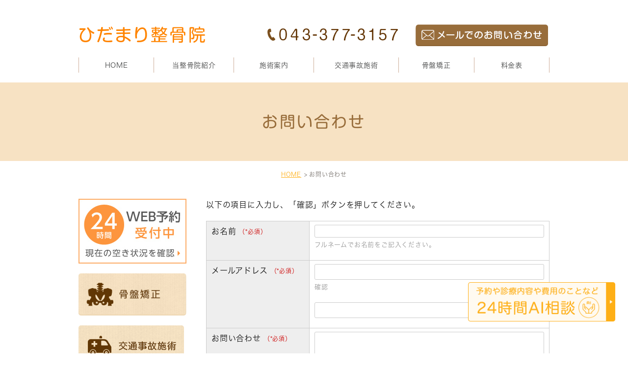

--- FILE ---
content_type: text/html; charset=UTF-8
request_url: https://hidamariseikotu.com/contact/
body_size: 19634
content:
<!DOCTYPE html>
<html lang="ja">
	<head>
		<meta charset="UTF-8">
		<meta name="author" content="ひだまり整骨院">
		<meta name="viewport" content="width=device-width, initial-scale=1, maximum-scale=1, minimum-scale=1, user-scalable=no">
		<meta name="format-detection" content="telephone=no">
		<title>お問い合わせ</title>
		<link rel="stylesheet" href="https://hidamariseikotu.com/wp-content/themes/genova_tpl/style.css">
		<link rel="stylesheet" type="text/css" href="https://hidamariseikotu.com/wp-content/themes/genova_tpl/css/cssreset-min.css">
		<link rel="stylesheet" type="text/css" href="https://hidamariseikotu.com/wp-content/themes/genova_tpl/css/content.css">
		<script type="text/javascript" src="https://s3-ap-northeast-1.amazonaws.com/webfont.plimo.com/accessor/script/typesquare.js?2Ttpg6KeLnE%3D" charset="utf-8"></script>
		<link rel="shortcut icon" href="https://hidamariseikotu.com/wp-content/uploads/favicon.ico" type="image/x-icon"/>
		<!--[if lt IE 9]>
		<script src="http://html5shim.googlecode.com/svn/trunk/html5.js"></script>
		<![endif]-->
		
<!-- All in One SEO Pack 2.4.4.1 by Michael Torbert of Semper Fi Web Design[288,311] -->
<link rel="canonical" href="https://hidamariseikotu.com/contact/" />
<!-- /all in one seo pack -->
<link rel='dns-prefetch' href='//s.w.org' />
		<script type="text/javascript">
			window._wpemojiSettings = {"baseUrl":"https:\/\/s.w.org\/images\/core\/emoji\/11\/72x72\/","ext":".png","svgUrl":"https:\/\/s.w.org\/images\/core\/emoji\/11\/svg\/","svgExt":".svg","source":{"concatemoji":"https:\/\/hidamariseikotu.com\/wp-includes\/js\/wp-emoji-release.min.js?ver=4.9.28"}};
			!function(e,a,t){var n,r,o,i=a.createElement("canvas"),p=i.getContext&&i.getContext("2d");function s(e,t){var a=String.fromCharCode;p.clearRect(0,0,i.width,i.height),p.fillText(a.apply(this,e),0,0);e=i.toDataURL();return p.clearRect(0,0,i.width,i.height),p.fillText(a.apply(this,t),0,0),e===i.toDataURL()}function c(e){var t=a.createElement("script");t.src=e,t.defer=t.type="text/javascript",a.getElementsByTagName("head")[0].appendChild(t)}for(o=Array("flag","emoji"),t.supports={everything:!0,everythingExceptFlag:!0},r=0;r<o.length;r++)t.supports[o[r]]=function(e){if(!p||!p.fillText)return!1;switch(p.textBaseline="top",p.font="600 32px Arial",e){case"flag":return s([55356,56826,55356,56819],[55356,56826,8203,55356,56819])?!1:!s([55356,57332,56128,56423,56128,56418,56128,56421,56128,56430,56128,56423,56128,56447],[55356,57332,8203,56128,56423,8203,56128,56418,8203,56128,56421,8203,56128,56430,8203,56128,56423,8203,56128,56447]);case"emoji":return!s([55358,56760,9792,65039],[55358,56760,8203,9792,65039])}return!1}(o[r]),t.supports.everything=t.supports.everything&&t.supports[o[r]],"flag"!==o[r]&&(t.supports.everythingExceptFlag=t.supports.everythingExceptFlag&&t.supports[o[r]]);t.supports.everythingExceptFlag=t.supports.everythingExceptFlag&&!t.supports.flag,t.DOMReady=!1,t.readyCallback=function(){t.DOMReady=!0},t.supports.everything||(n=function(){t.readyCallback()},a.addEventListener?(a.addEventListener("DOMContentLoaded",n,!1),e.addEventListener("load",n,!1)):(e.attachEvent("onload",n),a.attachEvent("onreadystatechange",function(){"complete"===a.readyState&&t.readyCallback()})),(n=t.source||{}).concatemoji?c(n.concatemoji):n.wpemoji&&n.twemoji&&(c(n.twemoji),c(n.wpemoji)))}(window,document,window._wpemojiSettings);
		</script>
		<style type="text/css">
img.wp-smiley,
img.emoji {
	display: inline !important;
	border: none !important;
	box-shadow: none !important;
	height: 1em !important;
	width: 1em !important;
	margin: 0 .07em !important;
	vertical-align: -0.1em !important;
	background: none !important;
	padding: 0 !important;
}
</style>
<link rel='stylesheet' id='contact-form-7-css'  href='https://hidamariseikotu.com/wp-content/plugins/contact-form-7/includes/css/styles.css?ver=4.6.1' type='text/css' media='all' />
<link rel='stylesheet' id='contact-form-7-confirm-css'  href='https://hidamariseikotu.com/wp-content/plugins/contact-form-7-add-confirm/includes/css/styles.css?ver=4.6' type='text/css' media='all' />
<link rel='stylesheet' id='elementor-icons-css'  href='https://hidamariseikotu.com/wp-content/plugins/elementor/assets/lib/eicons/css/elementor-icons.min.css?ver=4.1.0' type='text/css' media='all' />
<link rel='stylesheet' id='font-awesome-css'  href='https://hidamariseikotu.com/wp-content/plugins/elementor/assets/lib/font-awesome/css/font-awesome.min.css?ver=4.7.0' type='text/css' media='all' />
<link rel='stylesheet' id='elementor-animations-css'  href='https://hidamariseikotu.com/wp-content/plugins/elementor/assets/lib/animations/animations.min.css?ver=2.4.4' type='text/css' media='all' />
<link rel='stylesheet' id='elementor-frontend-css'  href='https://hidamariseikotu.com/wp-content/plugins/elementor/assets/css/frontend.min.css?ver=2.4.4' type='text/css' media='all' />
<script type='text/javascript' src='https://hidamariseikotu.com/wp-includes/js/jquery/jquery.js?ver=1.12.4'></script>
<script type='text/javascript' src='https://hidamariseikotu.com/wp-includes/js/jquery/jquery-migrate.min.js?ver=1.4.1'></script>
<link rel='https://api.w.org/' href='https://hidamariseikotu.com/wp-json/' />
<link rel="EditURI" type="application/rsd+xml" title="RSD" href="https://hidamariseikotu.com/xmlrpc.php?rsd" />
<link rel="wlwmanifest" type="application/wlwmanifest+xml" href="https://hidamariseikotu.com/wp-includes/wlwmanifest.xml" /> 
<meta name="generator" content="WordPress 4.9.28" />
<link rel='shortlink' href='https://hidamariseikotu.com/?p=113' />
<link rel="alternate" type="application/json+oembed" href="https://hidamariseikotu.com/wp-json/oembed/1.0/embed?url=https%3A%2F%2Fhidamariseikotu.com%2Fcontact%2F" />
<link rel="alternate" type="text/xml+oembed" href="https://hidamariseikotu.com/wp-json/oembed/1.0/embed?url=https%3A%2F%2Fhidamariseikotu.com%2Fcontact%2F&#038;format=xml" />
<style>
	#wpadminbar, #adminmenuwrap {
		background: #3d3d3d;
	}
	#wpadminbar #wp-admin-bar-wp-logo>.ab-item .ab-icon {
		width: 54px;
	}
	#wpadminbar #wp-admin-bar-wp-logo > .ab-item .ab-icon::before {
		display: inline-block;
		content: '';
		width: 54px;
		height: 20px;
		background: url(https://hidamariseikotu.com/wp-content/uploads/logo.png) 50% 50% no-repeat;
		background-size: 100%;
		margin-left: 6px;
	}
	#wpadminbar #adminbarsearch:before, #wpadminbar .ab-icon:before, #wpadminbar .ab-item:before{
		color: rgb(97, 97, 97);
	}
	#wpadminbar .ab-empty-item, #wpadminbar a.ab-item, #wpadminbar>#wp-toolbar span.ab-label, #wpadminbar>#wp-toolbar span.noticon {
		color: rgb(97, 97, 97);
	}
	#wpadminbar, #adminmenuwrap {
		background:#fff!important;box-shadow:0px 1px 5px 1px rgba(0,0,0,.3);
	}
	#adminmenu, #adminmenu .wp-submenu, #adminmenuback, #adminmenuwrap {
		background:#fff;
	}
	#adminmenu, #adminmenu .wp-submenu, #adminmenuback, #adminmenuwrap{
		background:#fff;
	}
	#adminmenu div.wp-menu-name {
		color: rgb(97, 97, 97);
	}
	#adminmenu div.wp-menu-image:before {
		color: rgb(97, 97, 97);
	}
	#adminmenu .wp-has-current-submenu .wp-submenu, #adminmenu .wp-has-current-submenu .wp-submenu.sub-open, #adminmenu .wp-has-current-submenu.opensub .wp-submenu, #adminmenu a.wp-has-current-submenu:focus+.wp-submenu, .no-js li.wp-has-current-submenu:hover .wp-submenu {
		background: #fff;
		color: rgb(97, 97, 97);
	}
	#adminmenu .wp-submenu a {
		color: rgb(97, 97, 97);
	}
	#adminmenu .opensub .wp-submenu li.current a, #adminmenu .wp-submenu li.current, #adminmenu .wp-submenu li.current a, #adminmenu .wp-submenu li.current a:focus, #adminmenu .wp-submenu li.current a:hover, #adminmenu a.wp-has-current-submenu:focus+.wp-submenu li.current a {
		color: rgb(97, 97, 97);
	}
	#adminmenu .wp-has-current-submenu .wp-submenu .wp-submenu-head, #adminmenu .wp-menu-arrow, #adminmenu .wp-menu-arrow div, #adminmenu li.current a.menu-top, #adminmenu li.wp-has-current-submenu a.wp-has-current-submenu, .folded #adminmenu li.current.menu-top, .folded #adminmenu li.wp-has-current-submenu {
		background: #6eba32;
	}
	#adminmenu li.wp-has-current-submenu a.wp-has-current-submenu div.wp-menu-name {
		color: #fff;
	}
	#adminmenu li.menu-top:hover div.wp-menu-name, #adminmenu li.opensub>a.menu-top div.wp-menu-name, #adminmenu li>a.menu-top:focus div.wp-menu-name {
		color: #fff;
	}
	#wp-admin-bar-wp-logo-default {
		display: none;
	}
	#wp-admin-bar-wp-logo {
		pointer-events: none;
	}
	body.no-customize-support #wpfooter, body.no-customizesupport #wp-version-message, body.no-customize-support
#toplevel_page_edit-post_type-elementor_library, body.nocustomize-support .update-nag, body.no-customize-support
#contextual-help-link {
	display:none!important;
}

</style>

				<!-- Google tag (gtag.js) -->
<script async src="https://www.googletagmanager.com/gtag/js?id=UA-71361251-19&id=G-QZB3LW758E"></script>
<script>
  window.dataLayer = window.dataLayer || [];
  function gtag(){dataLayer.push(arguments);}
  gtag('js', new Date());

  gtag('config', 'UA-71361251-19');
	  gtag('config', 'G-QZB3LW758E');
</script>

	</head>
	<body class="page-template-default page page-id-113 elementor-default elementor-page elementor-page-113">
		<div id="wrapper">
			<!-- ▼header -->
			<div id="header">
				<div class="wrap container">
					<h1><a href="https://hidamariseikotu.com/"><img src="https://hidamariseikotu.com/wp-content/uploads/logo.png" alt="ひだまり整骨院"></a></h1>

					<div class="right clearfix">
						<ul class="pc clearfix">
							<li><img src="/wp-content/uploads/header_tel.png" alt="tel:043-377-3153"></li>
							<li><a href="/contact/" target="blank" class="btnInq" data-evt="お問い合わせタップ"><img src="/wp-content/uploads/header_mail.png" alt="メールでのお問い合わせ"></a></li>
						</ul>
						<div class="toggleMenu"><a class="menu-trigger" href="#"><span></span><span></span><span></span></a></div>
					</div>
				</div>

				<div class="header_menu">
					<div class="container">
						<ul class="g_nav clearfix">
							<li><a href="/">HOME</a></li>
							<li><span><span>当整骨院紹介</span></span>
								<ul>
									<li><a href="/about/#greeting">代表挨拶</a></li>
									<li><a href="/about/#feature">当整骨院の特徴</a></li>
									<li><a href="/about/#flow">初めての方へ</a></li>
									<li><a href="/about/#access">アクセス・営業時間</a></li>
									<li><a href="/about/#tour">設備紹介</a></li>
								</ul>
							</li>
							<li><span><span>施術案内</span></span>
								<ul>
									<li><a href="/menu/">施術メニュー</a></li>
									<li><a href="/problems/">お悩み別メニュー</a></li>
								</ul>
							</li>
							<li><a href="/accident/">交通事故施術</a></li>
							<li><a href="/pelvis/">骨盤矯正</a></li>
							<li><a href="/cost/">料金表</a></li>
						</ul>
					</div>
				</div>
			</div>
			<!-- ▲header --><div id="mainimage">
	<div class="under_mainimage">
		<div class="inner">
			<div class="container">
				<h2>お問い合わせ</h2>
			</div>
		</div>
	</div>
</div>

<div id="bread_area">
	<ul id="bread" class="clearfix">
		<li><a href="https://hidamariseikotu.com/">HOME</a></li>
		<li>お問い合わせ</li>
	</ul>
</div>

<!-- ▼main -->
<div id="main">
	<div class="container">
		<div id="content">
						<div role="form" class="wpcf7" id="wpcf7-f117-p113-o1" lang="ja" dir="ltr">
<div class="screen-reader-response"></div>
<form action="/contact/#wpcf7-f117-p113-o1" method="post" class="wpcf7-form" novalidate="novalidate">
<div style="display: none;">
<input type="hidden" name="_wpcf7" value="117" />
<input type="hidden" name="_wpcf7_version" value="4.6.1" />
<input type="hidden" name="_wpcf7_locale" value="ja" />
<input type="hidden" name="_wpcf7_unit_tag" value="wpcf7-f117-p113-o1" />
<input type="hidden" name="_wpnonce" value="973b9e68ae" />
</div>
<div id="inquiryForm" class="inquiryFormTable">
<div class="message">
<p class="wpcf7c-elm-step1">以下の項目に入力し、「確認」ボタンを押してください。</p>
<p class="wpcf7c-elm-step2">以下の内容で宜しければ、送信ボタンを押してください。</p>
</p></div>
<div class="parts formparts inputtext">
<dl>
<dt>お名前<span class="required">（*必須）</span></dt>
<dd><span class="wpcf7-form-control-wrap your-name"><input type="text" name="your-name" value="" size="40" class="wpcf7-form-control wpcf7-text wpcf7-validates-as-required" aria-required="true" aria-invalid="false" /></span><span class="comment">フルネームでお名前をご記入ください。</span></dd>
</dl></div>
<div class="parts formparts email">
<dl>
<dt>メールアドレス<span class="required">（*必須）</span></dt>
<dd>
<p><span class="wpcf7-form-control-wrap your-email"><input type="email" name="your-email" value="" size="40" class="wpcf7-form-control wpcf7-text wpcf7-email wpcf7-validates-as-required wpcf7-validates-as-email" aria-required="true" aria-invalid="false" /></span><span class="comment">確認</span></p>
<p><span class="wpcf7-form-control-wrap your-email_confirm"><input type="email" name="your-email_confirm" value="" size="40" class="wpcf7-form-control wpcf7-text wpcf7-email wpcf7-validates-as-required wpcf7-validates-as-email" aria-required="true" aria-invalid="false" /></span></p>
</dd>
</dl></div>
<div class="parts formparts textarea">
<dl>
<dt>お問い合わせ<span class="required">（*必須）</span></dt>
<dd><span class="wpcf7-form-control-wrap your-message"><textarea name="your-message" cols="40" rows="10" class="wpcf7-form-control wpcf7-textarea wpcf7-validates-as-required" aria-required="true" aria-invalid="false"></textarea></span></dd>
</dl></div>
</div>
<div class="btBox">
<input type="button" value="戻る" class="wpcf7-form-control wpcf7-back wpcf7c-elm-step2 wpcf7c-btn-back wpcf7c-force-hide" /><input type="submit" value="確認" class="wpcf7-form-control wpcf7-confirm wpcf7c-elm-step1 wpcf7c-btn-confirm wpcf7c-force-hide" /><input type="submit" value="送信" class="wpcf7-form-control wpcf7-submit" />
</div>
<div class="wpcf7-response-output wpcf7-display-none"></div></form></div>
			
				<div id="conBottom">
		<div class="pc">
			<a href="/contact/" target="_blank" class="btnInq" data-evt="お問い合わせタップ"><img src="/wp-content/uploads/contact_imgmoto23_.png" alt="ひだまり整骨院 お問い合わせはこちら 043-377-3157 お気軽にお問合わせください。 メールでのお問い合わせ"></a>
		</div>
		<div class="sp">
			<img src="/wp-content/uploads/topimage_sp_23_.jpg" alt="ひだまり整骨院 お問い合わせはこちら 043-377-3157 お気軽にお問合わせください。">
			<ul>
				<li><a href="tel:0433773157" class="btnTel" data-evt="電話タップ"><img src="/wp-content/uploads/btn_tel.jpg" alt="tel:043-377-3153"></a></li>
				<li><a href="/contact/" target="blank" class="btnInq" data-evt="お問い合わせタップ"><img src="/wp-content/uploads/btn_mail.jpg" alt="メールでのお問い合わせ"></a></li>
			</ul>
		</div>
	</div>		</div>

				<div id="sidebar"> 
			<div class="sideBnr">
				<div class="pc mb20"><a href="https://www.itsuaki.com/yoyaku/webreserve/storesel?client=hidamariseikotu" target="_blank" class="btnReserve" data-evt="WEB予約タップ"><img src="/wp-content/uploads/sidebnr01.jpg" alt="24時間WEB予約受付中 現在の空き状況を確認"></a></div>
				<ul class="clearfix">
					<li><a href="/pelvis/"><img src="/wp-content/uploads/sidebnr02.jpg" alt="骨盤矯正"></a></li>
					<li><a href="/accident/"><img src="/wp-content/uploads/sidebnr03.jpg" alt="交通事故施術"></a></li>
					
					<li><a href="/blog/clinicblog/"><img src="/wp-content/uploads/sidebnr05.jpg" alt="ブログ"></a></li>
					<li><a href="http://www.being-natural.com/" target="blank"><img src="/wp-content/uploads/sidebnr06.jpg" alt="千葉のリンパ・オイルマッサージbe natural"></a></li>
				</ul>
				<div class="sp tac"><a href="https://www.itsuaki.com/yoyaku/webreserve/storesel?client=hidamariseikotu" target="_blank" class="btnReserve" data-evt="WEB予約タップ"><img src="/wp-content/uploads/sidebnr01.jpg" alt="24時間WEB予約受付中 現在の空き状況を確認"></a></div>
			</div>
			<div class="sideNews">
				<div class="h2Wrap">
					<h2>新着情報</h2>
					<a href="/news">一覧へ&gt;</a>
				</div>
				<div id="newsList">
		<dl>
		<dt>2019.11.07</dt>
		<dd><a href="https://hidamariseikotu.com/news/671">12/6(金)午後　神谷院長がお休みします。</a></dd>
	</dl>
		<dl>
		<dt>2019.10.02</dt>
		<dd><a href="https://hidamariseikotu.com/news/654">１０/１１(金)　神谷院長がお休みします。</a></dd>
	</dl>
		<dl>
		<dt>2019.10.02</dt>
		<dd><a href="https://hidamariseikotu.com/news/652">１０/３(木)　休診です。</a></dd>
	</dl>
		<dl>
		<dt>2019.09.12</dt>
		<dd><a href="https://hidamariseikotu.com/news/13">ホームページが新しくなりました。</a></dd>
	</dl>
	</div>
			</div>
		</div>	</div>
</div>
<!-- ▲main -->	
			<!-- ▼footer -->
			<div id="footer">
				<div class="footerInner">
					<div class="container">
						<ul class="footerLink">
							<li><a href="/">Home</a>｜</li>
							<li><a href="/about/">当整骨院紹介</a>｜</li>
							<li><a href="/menu/">施術メニュー</a>｜</li>
							<li><a href="/problems/">お悩み別メニュー</a>｜</li>
							<li><a href="/accident/">交通事故施術</a>｜</li>
							<li><a href="/pelvis/">骨盤矯正</a>｜</li>
							<li><a href="/cost/">料金表</a>｜</li>
							<li><a href="/blog/clinicblog/">ブログ</a>｜</li>
							<li><a href="/sitemap/">サイトマップ</a>｜</li>
							<li><a href="/contact/" target="blank" class="btnInq" data-evt="お問い合わせタップ">お問い合わせ</a></li>
						</ul>
					<p class="copyright">千葉市中央区で骨盤矯正・交通事故施術なら蘇我のひだまり整骨院 Copyright(c)ひだまり整骨院. All Rights Reserved.</p>
					</div>
				</div>
				
<!-- 				<div class="fixed_box">
					<ul class="clearfix">
						<li>
							<a href="tel:0428122555" class="btnTel" data-evt="フッター">
								<img src="/wp-content/uploads/fixed_tel.jpg" alt="042-812-2555">
							</a>
						</li>
						<li><a href="#wrapper"><img src="/wp-content/uploads/pagetop.jpg" alt="pagetop"></a></li>
					</ul>
				</div> -->
			</div>
			<!-- ▲footer -->
		
			<script type='text/javascript' src='https://hidamariseikotu.com/wp-content/plugins/contact-form-7/includes/js/jquery.form.min.js?ver=3.51.0-2014.06.20'></script>
<script type='text/javascript'>
/* <![CDATA[ */
var _wpcf7 = {"recaptcha":{"messages":{"empty":"\u3042\u306a\u305f\u304c\u30ed\u30dc\u30c3\u30c8\u3067\u306f\u306a\u3044\u3053\u3068\u3092\u8a3c\u660e\u3057\u3066\u304f\u3060\u3055\u3044\u3002"}}};
/* ]]> */
</script>
<script type='text/javascript' src='https://hidamariseikotu.com/wp-content/plugins/contact-form-7/includes/js/scripts.js?ver=4.6.1'></script>
<script type='text/javascript' src='https://hidamariseikotu.com/wp-content/plugins/contact-form-7-add-confirm/includes/js/scripts.js?ver=4.6'></script>
<script type='text/javascript' src='https://hidamariseikotu.com/wp-includes/js/wp-embed.min.js?ver=4.9.28'></script>
		</div>
		<!-- ▲wrapper -->

		<script type="text/javascript" src="https://ajax.googleapis.com/ajax/libs/jquery/1.8.3/jquery.min.js"></script>
		<script type="text/javascript" src="https://hidamariseikotu.com/wp-content/themes/genova_tpl/js/matchHeight.js"></script>
		<script type="text/javascript" src="https://hidamariseikotu.com/wp-content/themes/genova_tpl/js/share.js"></script>
	</body>
</html>

--- FILE ---
content_type: text/css
request_url: https://hidamariseikotu.com/wp-content/themes/genova_tpl/style.css
body_size: 15078
content:
@charset "utf-8";
/*
Theme Name: genova_tpl
Theme URI: http://genova.co.jp/
Description: genova template.
Version: 1.0
*/

/* =====================================
■BASE
===================================== */
html {
	font-size: 62.5%;
}
body {
	font-family: 'Meiryo', 'メイリオ','Hiragino Kaku Gothic ProN', 'ヒラギノ角ゴ ProN W3', sans-serif;
	font-size: 16px;
	background: #fff;
	color: #171717;
	letter-spacing: 0.05em;
	line-height: 1.7;
	position: relative;
	-webkit-text-size-adjust: 100%;
}
a {
	text-decoration: none;
	color: #171717;
	vertical-align: middle;
	-moz-transition-duration: 0.7s;
	-o-transition-duration: 0.7s;
	-webkit-transition-duration: 0.7s;
	transition-duration: 0.7s;
}
a:focus, *:focus {
	outline: none;
}
a[href^="tel:"] {
	pointer-events: none;
	cursor: text;
}
@media screen and (max-width: 767px) {
	a[href^="tel:"] {
		pointer-events: auto;
		cursor: pointer;
	}
}


/* =====================================
■MODULE
===================================== */
/*--------------------------------------
汎用
--------------------------------------*/
/* float */
.fr {
	float: right!important;
}
.fl {
	float: left!important;
}
/* clears */
.clearfix {
	*zoom: 1;
}
.clearfix:after {
	content: "";
	display: table;
	clear: both;
}
.cl {
	clear: both!important;
}
/* text indent */
.textHide {
	overflow: hidden;
	text-indent: 100%;
	white-space: nowrap;
}
/* text-align */
.tac {
	text-align: center!important;
}
.tar {
	text-align: right!important;
}
.tal {
	text-align: left!important;
}
/* font-weight */
.fb {
	font-weight: bold!important;
}

/*--------------------------------------
Icon fonts
--------------------------------------*/
@font-face {
	font-family: 'icomoon';
	src:  url('img/fonts/icomoon.eot');
	src:  url('img/fonts/icomoon.eot#iefix') format('embedded-opentype'),
		url('img/fonts/icomoon.ttf') format('truetype'),
		url('img/fonts/icomoon.woff') format('woff'),
		url('img/fonts/icomoon.svg#icomoon') format('svg');
	font-weight: normal;
	font-style: normal;
}
[class*='icon-']:not([class*='eicon-']):before {
	display: inline-block;
	font-family: 'icomoon';
	speak: none;
	font-style: normal;
	font-weight: normal;
	font-variant: normal;
	text-transform: none;
	line-height: 1;
	vertical-align: baseline;
	-webkit-font-smoothing: antialiased;
	-moz-osx-font-smoothing: grayscale;
}
.icon-blog:before {content: "\e900";}
.icon-category:before {content: "\e901";}
.icon-check:before {content: "\e902";}
.icon-checked:before {content: "\e903";}
.icon-down:before {content: "\e904";}
.icon-facebook:before {content: "\e905";}
.icon-google:before {content: "\e906";}
.icon-line:before {content: "\e907";}
.icon-twitter:before {content: "\e908";}
.icon-arrow02:before {content: "\e909";}
.icon-arrow01:before {content: "\e910";}
.icon-search:before {content: "\e911";}
.icon-tag:before {content: "\e912";}


/*--------------------------------------
Pc sp change
--------------------------------------*/
.sp {
	display: none!important;
}
.mb {
	display: none;
}
@media screen and (max-width: 767px) {
	.pc {
		display: none!important;
	}
	.sp {
		display: block!important;
	}
}
@media screen and (max-width: 480px) {
	.mb {
		display: block;
	}
	.pcm {
		display: none;
	}
}


/* =====================================
■Layout
===================================== */
/*--------------------------------------
container
--------------------------------------*/
.container {
	width: 100%;
	max-width: 1020px;
	padding: 0 30px;
	margin: 0 auto;
	-webkit-box-sizing: border-box;
	-moz-box-sizing: border-box;
	-ms-box-sizing: border-box;
	-o-box-sizing: border-box;
	box-sizing: border-box;
}
.container:after {
	content: "";
	display: block;
	clear: both;
}

@media (max-width: 767px) {
	.container {
		padding: 0 20px;
	}
}


/*--------------------------------------
header
--------------------------------------*/
/* general */
#header {
	padding-top: 48px;
	margin-bottom: 20px;
}
#header .wrap {
	margin: 0 auto 25px;
}
/* logo */
#header h1 {
	width: 27%;
	max-width: 259px;
	float: left;
	line-height: 0;
}
#header h1 img {
	width: auto;
	max-width: 100%;
}
#header h1 a:hover {
	text-decoration: none;
}

/* header right box */
#header .right {
	width: 60%;
	float: right;
	max-width: 576px;
	line-height: 0;
}
#header .right img {
	width: auto;
	max-width: 100%;
}
#header .right ul li {
	float: left;
	width: 47%;
	max-width: 270px;
	margin-left: 6%;
}
#header .right ul li:first-child {
	max-width: 268px;
	margin: 1.7% 0 0;
}

/* gnav */
#header .g_nav {
	list-style: none;
	border-left: 1px solid #cdae9a;
}
#header .g_nav > li {
	position: relative;
	z-index: 2;
	float: left;
	width: 16%;
	text-align: center;
	border-right: 1px solid #cdae9a;
	box-sizing: border-box;
}
#header .g_nav > li:nth-child(2),
#header .g_nav > li:nth-child(3) {
	width: 17%;
}
#header .g_nav > li:nth-child(4) {
	width: 18%;
}
#header .g_nav > li > a,
#header .g_nav > li > span {
	display: block;
	font-size: 14px;
	line-height: 1.2;
	color: #484949;
	cursor: pointer;
	position: relative;
	padding: 8px 2px 7px;
}
#header .g_nav > li > a:hover,
#header .g_nav > li > span:hover,
#header .g_nav > li.hover > a,
#header .g_nav > li.hover > span {
	background: #ffb118!important;
	color: #fff;
}
#header .g_nav > li > span:hover + ul,
#header .g_nav > li > span ul:hover,
#header .g_nav > li ul:hover {
	pointer-events: auto;
	filter: progid:DXImageTransform.Microsoft.Alpha(enabled=false);
	opacity: 1;
}
#header .g_nav > li ul {
	position: absolute;
	top: 100%;
	left: 0;
	z-index: 1;
	width: 100%;
	list-style: none;
	padding: 0;
	-webkit-transition-duration: .7s;
	-ms-transition-duration: .7s;
	-o-transition-duration: .7s;
	transition-duration: .7s;
	opacity: 0;
	filter: alpha(opacity=0);
	-ms-filter: "alpha( opacity=0 )";
	pointer-events: none;
}
#header .g_nav > li ul li {
	width: 100%;
	border-top: 1px solid #fff;
}
#header .g_nav > li ul li a {
	background: #fff4e8;
	display: block;
	padding: 8px 2px 7px;
	color: #484949;
	font-size: 14px;
	line-height: 1.2;
	position: relative;
	cursor: pointer;
}
#header .g_nav > li ul li a:hover {
	background: #ffb118;
	color: #fff;
}

/* sp */
#header .toggleMenu {
	display: none;
}

@media screen and (max-width: 1060px) and (min-width: 768px) {
	#header .g_nav > li ul li a {
		padding: 9px 2px;
		font-size: 12px;
		letter-spacing: 0;
	}
}

@media screen and (max-width: 767px) {
	#header {
		padding-top: 0;
		margin: 0;
	}
	#header .wrap {
		margin: 0 auto;
	}
	#header .container {
		padding: 0;
	}
	#header h1 {
		width: 230px;
		margin-top: 18px;
		padding: 0 0 0 20px;
		box-sizing: border-box;
	}
	#header .gnav {
		display: none;
	}
	#header .right {
		width: 78px;
		margin: 0;
	}

	#header .toggleMenu {
		display: block;
	}
	.toggleMenu {
		float: right;
		width: 38px;
		height: 70px;
		background: none;
		text-align: left;
		color: #fff;
		cursor: pointer;
		margin-right: 20px;
	}
	.menu-trigger,
	.menu-trigger span {
		display: inline-block;
		transition: all .4s;
		box-sizing: border-box;
	}
	.menu-trigger {
		position: relative;
		width: 38px;
		height: 24px;
		margin: 17px auto 0;
		text-align: center;
	}
	.menu-trigger:after {
		content: "MENU";
		display: block;
		line-height: 1;
		font-size: 10px;
		font-weight: bold;
		margin-top: 30px;
		color: #986c3b;
		letter-spacing: 0.15em;
	}
	.menu-trigger span {
		position: absolute;
		left: 0;
		width: 100%;
		height: 4px;
		background-color: #986c3b;
	}
	.menu-trigger span:nth-of-type(1) {
		top: 0;
	}
	.menu-trigger span:nth-of-type(2) {
		top: 10px;
	}
	.menu-trigger span:nth-of-type(3) {
		bottom: 0;
	}
	.toggleMenu.active .menu-trigger span:nth-of-type(1) {
		-webkit-transform: translateY(10px) rotate(-45deg);
		transform: translateY(10px) rotate(-45deg);
	}
	.toggleMenu.active .menu-trigger span:nth-of-type(2) {
		opacity: 0;
	}
	.toggleMenu.active .menu-trigger span:nth-of-type(3) {
		-webkit-transform: translateY(-10px) rotate(45deg);
		transform: translateY(-10px) rotate(45deg);
	}

	#header .header_menu {
		padding: 0;
		background: none;
	}
	#header .header_menu .container {
		padding: 0;
	}
	#header .g_nav {
		background: #986c3b;
		position: absolute;
		width: 100%;
		z-index: 999;
		box-sizing: border-box;
		border-left: none;
	}
	#header .g_nav > li {
		float: none;
		width: 100% !important;
		background: none;
		text-align: left;
		border-right: none;
	}
	#header .g_nav > li > a,
	#header .g_nav > li > span {
		padding: 12px 45px 10px 20px;
		border-top: 1px solid #fff;
		color: #fff;
	}
	#header .g_nav > li > a:hover,
	#header .g_nav > li > span:hover,
	#header .g_nav > li.hover > a,
	#header .g_nav > li.hover > span {
		background: #ab7b45;
		color: #fff;
	}
	#header .g_nav > li > span:after {
		display: block;
		content: "";
		border-bottom: 2px solid #fff !important;
		border-right: 2px solid #fff !important;
		width: 14px;
		height: 14px;
		position: absolute;
		right: 20px;
		margin-right: 0;
		bottom: 50%;
		margin-bottom: -4px;
		box-sizing: border-box;
		-webkit-transform: rotate(45deg);
		-moz-transform: rotate(45deg);
		-ms-transform: rotate(45deg);
		-o-transform: rotate(45deg);
		transform: rotate(45deg);
		-webkit-transition-duration: .7s;
		transition-duration: .7s;
	}
	#header .g_nav > li.hover > span:after {
		margin-bottom: -10px;
		-webkit-transform: rotate(-135deg);
		-moz-transform: rotate(-135deg);
		-ms-transform: rotate(-135deg);
		-o-transform: rotate(-135deg);
		transform: rotate(-135deg);
	}
	#header .g_nav > li ul {
		position: relative;
		top: 0;
		left: 0;
	}
	#header .g_nav > li ul li {
		display: none;
		border-bottom: 1px solid #986c3b;
	}
	#header .g_nav > li ul li:last-child {
		border-bottom: none;
	}
	#header .g_nav > li.hover li {
		display: block;
		filter: progid:DXImageTransform.Microsoft.Alpha(enabled=false);
		opacity: 1;
	}
	#header .g_nav > li ul li a {
		padding: 11px 20px 10px;
	}

	/*スマホ時サブメニューが消える現象を回避*/
	#header .g_nav > li > span {
		position: relative;
	}
	#header .g_nav > li.hover > span + ul,
	#header .g_nav > li > span:hover + ul {
		pointer-events: auto;
		opacity: 1;
	}
}


/*--------------------------------------
main
-------------------------------------- */
#main {
	margin: 40px 0 0;
}

@media screen and (max-width: 767px) {
	#main {
		margin: 40px 0;
	}
}

/*--------------------------------------
POSTS
--------------------------------------*/
#posts {
}
.post {
	margin-bottom: 30px;
}
.post-header {
	margin-bottom: 15px;
}
.post-header h2 {
	font-size: 1.4em;
}
.post-header .meta {
	font-size: .8em;
	padding: 7px 0;
	color: #555;
}
.post-content {
	overflow: hidden;
}
.post-image {
	float: left;
	width: 115px;
}

/*--------------------------------------
SIDE
--------------------------------------*/
#sidebar {
	float: left;
	width: 23%;
	max-width: 220px;
}
#sidebar .sideBnr ul li {
	margin-bottom: 20px;
}
#sidebar .sideBnr ul li:last-child {
	margin: 0;
}
#sidebar .sideNews {
	margin-top: 30px;
}
.h2Wrap {
	padding: 0 0 9px;
	border-bottom: 2px dashed #9b7e5d;
	position: relative;
}
.h2Wrap h2 {
	font-family: "新丸ゴ L", "Shin Maru Go Light" ,sans-serif;
	font-size: 24px;
	line-height: 1.2;
	color: #141414;
	text-align: left;
}
.h2Wrap a {
	font-family: "新丸ゴ L", "Shin Maru Go Light" ,sans-serif;
	font-size: 16px;
	line-height: 1.2;
	position: absolute;
	right: 0;
	top: 7px;
}
.h2Wrap a:hover {
	color: #ffa900;
	text-decoration: underline;
}
#newsList dl,
#categoryNewsList dl {
	padding: 16px 0 10px;
	border-bottom: 1px solid #E5E5E5;
}
#newsList dl dt,
#categoryNewsList dl dt {
	line-height: 1.2;
	margin-bottom: 5px;
	text-align: left;
}
#newsList dl dt .newsLabel,
#categoryNewsList dl dt .newsLabel {
	display: inline-block;
	width: 38px;
	height: 15px;
	line-height: 15px;
	background: #ffa900;
	color: #fff;
	font-size: 10px;
	padding: 0;
	text-indent: 0;
	text-align: center;
	box-sizing: border-box;
	margin: -2px 0 0 10px;
	vertical-align: middle;
}
#newsList dl dd,
#categoryNewsList dl dd {
	text-align: left;
}
#newsList dl dd a,
#categoryNewsList dl dd a {
	color: #171717;
}
#newsList dl dd a:hover,
#categoryNewsList dl dd a:hover {
	color: #ffa900;
	text-decoration: underline !important;
}

@media screen and (max-width: 1060px) and (min-width: 768px) {
	.h2Wrap h2 {
		font-size: 20px;
	}
	.h2Wrap a {
		font-size: 14px;
	}
}

@media screen and (max-width: 767px) {
	#sidebar {
		float: none;
		width: 100%;
		max-width: 580px;
		margin: 60px auto 0;
	}
	#sidebar .sideBnr ul li {
		float: left;
		width: 48%;
		margin: 0 0 4% 4%;
		text-align: center;
	}
	#sidebar .sideBnr ul li:nth-child(2n+1) {
		margin-left: 0;
		clear: both;
	}
	#sidebar .sideBnr ul li:last-child {
		float: none;
		width: 100%;
		margin-bottom: 4%;
	}
	#sidebar .sideNews {
		margin-top: 40px;
	}
}

/*--------------------------------------
CONTENT BOTTOM
--------------------------------------*/
#conBottom {
	margin-top: 50px;
}

@media screen and (max-width: 767px) {
	#conBottom ul {
		max-width: 580px;
		margin: 25px auto 0;
	}
	#conBottom ul li {
		margin-top: 6px;
	}
	#conBottom ul li:first-child {
		margin-top: 0;
	}
}

/*--------------------------------------
FOOTER
--------------------------------------*/
#footer {
	background: #fff9f2;
	padding: 44px 0 42px;
	position: relative;
	margin-top: 50px;
	font-size: 15px;
	line-height: 1.7;
}
#footer .footerInner ul {
	text-align: center;
}
#footer .footerInner ul li {
	display: inline-block;
	color: #252525;
	margin: 3px 0 2px;
}
#footer .footerInner ul li a {
	color: #252525;
	margin-right: 6px;
	vertical-align: baseline;
}
#footer .footerInner ul li a:hover {
	color: #ff8400;
	text-decoration: none;
}
#footer .footerInner .copyright {
	text-align: center;
	color: #252525;
	margin-top: 8px;
}
#footer .fixed_box {
	display: none;
}

@media screen and (max-width: 767px) {
	/* 	#footer {
	padding: 30px 0 18%;
} */
	#footer .fixed_box {
		display: block;
		position: fixed;
		right: 0;
		width: 100%;
		z-index: 999;
		-moz-transition-duration: 0.7s;
		-o-transition-duration: 0.7s;
		-webkit-transition-duration: 0.7s;
		transition-duration: 0.7s;
	}
	#footer .fixed_box li {
		width: 86.7%;
		line-height: 1;
		float: left;
	}
	#footer .fixed_box li:last-child {
		width: 13.3%;
	}
	#footer .fixed_box li img {
		width: 100% !important;
	}
	#wpfront-scroll-top-container {
		display: none !important;
	}
}
@media screen and (max-width: 479px) {
	#footer .footerInner ul li a {
		font-size: 15px;
	}
}
@media screen and (max-width: 413px) {
	#footer .footerInner ul li a {
		font-size: 14px;
		margin-right: 5px;
		letter-spacing: 0;
	}
}
@media screen and (max-width: 374px) {
	#footer .footerInner ul li a {
		font-size: 16px;
		margin-right: 6px;
		letter-spacing: 0;
	}
}
.ai_popup_wrapper {
    border: none;
    position: fixed;
    right: 20px;
    bottom: 60px;
    z-index: 9999;
}
.ai_popup_wrapper img{
    max-width: 300px;
}
.ai_popup_wrapper button {
border: none;
background: none;
cursor: pointer;
}
@media screen and (max-width: 767px){
	.ai_popup_wrapper img{
    max-width: 250px;
}
	.ai_popup_wrapper {
    border: none;
    position: fixed;
    right: 10px;
    bottom: 40px;
    z-index: 9999;
}
}

--- FILE ---
content_type: text/css
request_url: https://hidamariseikotu.com/wp-content/themes/genova_tpl/css/content.css
body_size: 27811
content:
/* =====================================
■COMMON
===================================== */
a:hover img {
	opacity: 0.8;
}
img {
	width: auto;
	max-width: 100%;
	vertical-align: bottom;
	margin: 0;
	padding: 0;
}
p {
	margin-bottom: 20px;
}
p:last-child {
	margin-bottom: 0;
}
table {
	width: 100%;
}
.half {
	display: inline-block;
}
strong {
	font-weight: bold;
}

@media screen and (max-width: 767px) {
	.auto_height {
		height: auto !important;
	}
}


/* -------------------------------------
CONTENT
------------------------------------- */
#content {
	float: right;
	width: 73%;
	max-width: 700px;
	box-sizing: border-box;
}

@media screen and (max-width: 767px) {
	#content {
		float: none;
		width: 100%;
		max-width: 100%;
		margin-left: 0;
	}
}


/* =====================================
■TOP
===================================== */
/*--------------------------------------
--------------------------------------*/
.bnrList li {
	float: left;
	width: 47.15%;
	margin-right: 5.7%;
}
.bnrList li:first-child {
	float: none;
	width: 100%;
	margin: 0 0 36px;
}
.bnrList li:last-child {
	margin: 0;
}

@media screen and (max-width: 767px) {
	.bnrList li {
		float: left;
		width: 49%;
		margin-right: 2%;
	}
	.bnrList li:first-child {
		margin: 0 0 15px;
	}
}

/*--------------------------------------
Mainimage
--------------------------------------*/
#mainimage img {
	width: 100%;
}

@media screen and (max-width: 767px) {
	.home #mainimage .container {
		padding: 0;
	}
}

/*--------------------------------------
title
--------------------------------------*/
.titlebg_h2 {
	position: relative;
	background: #fff7e7;
	border-bottom: 3px solid #fec452;
	padding: 0 15px;
	margin-bottom: 43px;
}
.titlebg_h2 h2 {
	font-family: "新丸ゴ L", "Shin Maru Go Light" ,sans-serif;
	font-size: 24px;
	line-height: 1.4 !important;
	letter-spacing: 0.08em;
	color: #181818;
	background: url(/wp-content/uploads/titlebg_h3.png) no-repeat left center;
	padding: 8px 15px 8px 51px !important;
}

@media screen and (max-width: 767px) {
	.titlebg_h2 {
		margin-bottom: 30px;
	}
}


/* =====================================
■UNDER
===================================== */
/*--------------------------------------
Mainimage
--------------------------------------*/
.under_mainimage {
	background: #f7e2c3;
	display: table;
	width: 100%;
	height: 160px;
}
.under_mainimage .inner {
	display: table-cell;
	vertical-align: middle;
	padding: 20px 0;
}
.under_mainimage .container h2 {
	font-family: "新丸ゴ R", "Shin Maru Go Regular" ,sans-serif;
	font-size: 32px;
	text-align: center;
	color: #986d3b;
	letter-spacing: 0.1em;
	line-height: 1.2;
}

@media screen and (max-width: 767px) {
	.under_mainimage {
		height: 120px;
	}
	.under_mainimage .container h2 {
		font-size: 26px;
	}
}

/* -------------------------------------
Bread
------------------------------------- */
#bread {
	max-width: 1080px;
	margin: 16px auto 0;
	padding: 0 30px;
	box-sizing: border-box;
	width: 100%;
	text-align: center;
	line-height: 1.3;
}
#bread li {
	font-size: 12px;
	color: #77716C;
	display: inline;
}
#bread li+li:before {
	padding-right: .3em;
	content: ">";
}
#bread li a {
	color: #FEAF16;
	text-decoration: underline;
	vertical-align: baseline;
}
#bread li a:hover {
	text-decoration: none;
}


/*--------------------------------------
elementor
--------------------------------------*/
/*
.elementor-section.elementor-section-boxed > .elementor-container {
max-width: 1060px;
padding: 0 30px;
}
*/
.elementor-column-gap-default > .elementor-row > .elementor-column > .elementor-element-populated {
	padding: 0 !important;
}
.elementor img {
	width: auto !important;
}
.elementor-image-box-wrapper {
	display: block !important;
}
.elementor-widget-image-box .elementor-image-box-content {
	text-align: left !important;
}
.elementor-image-box-title {
	font-size: 20px;
	margin-bottom: 16px;
	line-height: 1.4;
	color: #cfa972;
	overflow: hidden;
	font-weight: bold;
}
.elementor-image-box-img {
	width: 40% !important;
	float: right;
	display: block !important;
	margin: 0 0 10px 20px !important;
	text-align: center;
	text-align: right;
}
.img_l .elementor-image-box-img {
	float: left;
	margin: 0 20px 10px 0 !important;
}
.auto_width .elementor-image-box-img {
	width: auto !important;
}
.elementor-widget-image .elementor-image > a,
.elementor-widget-image .elementor-image figure > a {
	display: inline-block !important;
}
.elementor-image-box-img img,
.elementor-widget-image .elementor-image img {
	border-radius: 5px !important;
}
.elementor-widget-image .elementor-image > a:hover img,
.elementor-widget-image .elementor-image figure > a:hover img {
	opacity: 0.8 !important;
}

@media screen and (max-width: 767px) {
	/*
	.elementor-section.elementor-section-boxed > .elementor-container {
	padding: 0 20px;
}
	*/
	.elementor-image-box-img,
	.img_l .elementor-image-box-img,
	.special .elementor-image-box-img {
		width: 100% !important;
		float: none;
		margin: 0 auto 20px !important;
		text-align: center;
	}
}


/*--------------------------------------
TITLE
--------------------------------------*/
.under_title_h3 {
	position: relative;
	background: #fff7e7;
	border-bottom: 3px solid #fec452;
	padding: 0 15px;
}
.under_title_h3 h3 {
	font-family: "新丸ゴ L", "Shin Maru Go Light" ,sans-serif;
	font-size: 24px;
	line-height: 1.4 !important;
	letter-spacing: 0.08em;
	color: #181818;
	background: url(/wp-content/uploads/titlebg_h3.png) no-repeat left center;
	padding: 8px 0 8px 51px !important;
}
.under_title_h4 {
	border-bottom: 1px dashed #825c12;
}
.under_title_h4 h4 {
	font-family: "新丸ゴ L", "Shin Maru Go Light" ,sans-serif;
	padding: 8px 0 8px 30px !important;
	font-size: 21px;
	line-height: 1.4 !important;
	letter-spacing: 0.1em;
	color: #181818;
	position: relative;
}
.under_title_h4 h4:before {
	content: "";
	position: absolute;
	background: #fec452;
	top: 50%;
	left: 3px;
	margin-top: -8px;
	height: 15px;
	width: 15px;
	border-radius: 50%;
}
.under_title_h5 h5 {
	position: relative;
	font-size: 18px;
	padding-left: 26px !important;
	line-height: 1.4 !important;
}
.under_title_h5 h5:before {
	display: block;
	content: "";
	width: 10px;
	height: 10px;
	background: #77d3c9;
	position: absolute;
	left: 5px;
	top: 6px;
	-webkit-transform: rotate(45deg);
	-moz-transform: rotate(45deg);
	-ms-transform: rotate(45deg);
	-o-transform: rotate(45deg);
	transform: rotate(45deg);
}

@media screen and (max-width: 767px) {
	.under_title_h3 h3 {
		font-size: 20px;
	}
	.under_title_h4 h4 {
		font-size: 18px;
	}
}

/* -------------------------------------
margin_base
------------------------------------- */
.mb0 { margin-bottom: 0px !important; }
.mb5 { margin-bottom: 5px !important; }
.mb10 { margin-bottom: 10px !important; }
.mb15 { margin-bottom: 15px !important; }
.mb20 { margin-bottom: 20px !important; }
.mb25 { margin-bottom: 25px !important; }
.mb30 { margin-bottom: 30px !important; }
.mb35 { margin-bottom: 35px !important; }
.mb40 { margin-bottom: 40px !important; }
.mb45 { margin-bottom: 45px !important; }
.mb50 { margin-bottom: 50px !important; }
.mb55 { margin-bottom: 55px !important; }
.mb60 { margin-bottom: 60px !important; }
.mb65 { margin-bottom: 65px !important; }
.mb70 { margin-bottom: 70px !important; }
.mb75 { margin-bottom: 75px !important; }
.mb80 { margin-bottom: 80px !important; }
.mb85 { margin-bottom: 85px !important; }
.mb90 { margin-bottom: 90px !important; }
.mb95 { margin-bottom: 95px !important; }
.mb100 { margin-bottom: 100px !important; }


/*--------------------------------------
ボタン
--------------------------------------*/
.btn a {
	display: block;
	width: 100%;
	max-width: 196px;
	line-height: 1.4;
	background: #FEAF16;
	color: #fff;
	padding: 11px 30px 10px;
	box-sizing: border-box;
	position: relative;
	text-align: center;
	border-radius: 5px;
}
.btn a:hover {
	opacity: 0.8;
}

/* -------------------------------------
地図
------------------------------------- */
.map {
	position: relative;
	width: 100%;
	padding-top: 400px;
}
.map iframe {
	position: absolute;
	top: 0;
	right: 0;
	width: 100% !important;
	height: 100% !important;
	border: none;
}

@media screen and (max-width: 767px) {
	.map {
		padding-top: 300px;
	}
}


/* -------------------------------------
診療時間表
------------------------------------- */
table.timetable {
	width: 100%;
	table-layout: fixed;
	border-collapse: collapse;
	margin-bottom: 10px;
}
.timetable th,
.timetable td {
	text-align: center;
	vertical-align: middle;
	font-size: 20px;
	line-height: 1.6;
	padding: 9px 2px 7px;
	border: 1px solid #72706E;
	color: #5d4d00;
}
.timetable thead th {
	font-size: 24px;
	font-weight: normal;
	background: #D3C694;
	line-height: 1.4;
	border: 1px solid #D3C694;
	padding: 8px 2px 5px;
}
.timetable thead th:first-child {
	width: 35%;
}
.timetable tbody th {
	word-break: keep-all;
	white-space: nowrap;
}
.timetable tbody td {
	color: #82B328;
}

@media screen and (max-width: 480px) {
	.timetable th,
	.timetable td {
		font-size: 70% !important;
	}
}


/* -------------------------------------
番号リスト
------------------------------------- */
.num_list {
	counter-reset: li;
}
.num_list > li {
	margin-bottom: 15px;
	padding-left: 35px;
	position: relative;
}
.num_list > li:last-child {
	margin-bottom: 0;
}
.num_list > li:before {
	background: #9ed28a;
	color: #fff;
	content: counter(li, decimal);
	counter-increment: li;
	display: block;
	font-size: 16px;
	width: 24px;
	height: 24px;
	left: 0;
	line-height: 26px;
	position: absolute;
	text-align: center;
	top: 5px;
}

/*--------------------------------------
2列テーブル
--------------------------------------*/
.column2_table th,
.column2_table td {
	vertical-align: middle;
	letter-spacing: 0;
}
.column2_table th {
	width: 30%;
	padding: 7px 10px 5px;
	box-sizing: border-box;
	border-bottom: 1px solid #ffa900;
}
.column2_table td {
	padding: 7px 0 5px;
	box-sizing: border-box;
	border-bottom: 1px solid #fbdea4;
}

@media screen and (max-width: 767px) {
	.column2_table th,
	.column2_table td {
		font-size: 14px;
	}
	.column2_table th {
		width: 120px;
	}
}

/*--------------------------------------
* colorテーブル
--------------------------------------*/
.style_table th,
.style_table td {
	border: 1px solid #ffa900;
	word-break: break-all;
	padding: 5px;
	text-align: center;
}
.style_table thead th {
	background: #ffa900;
	color: #fff;
	box-shadow: 2px 2px 0 #fff inset, -2px -2px 0 #fff inset;
}
.style_table tbody th {
	background: #fbdea4;
}

@media screen and (max-width: 767px) {
	.style_table th,
	.style_table td {
		font-size: 12px;
		letter-spacing: 0;
		padding: 5px 2px;
	}
}


/*--------------------------------------
リスト
--------------------------------------*/
.circle_list li {
	position: relative;
	padding: 5px 0 5px 25px;
}
.circle_list li:before {
	content: "";
	position: absolute;
	background: #f9b530;
	top: 13px;
	left: 8px;
	height: 7px;
	width: 7px;
	border-radius: 50%;
}

.check_list li {
	position: relative;
	padding: 5px 0 5px 30px;
}
.check_list li:before {
	content: "";
	display: block;
	background: #f9b530;
	height: 19px;
	width: 19px;
	position: absolute;
	left: 0;
	top: 8px;
	box-sizing: border-box;
}
.check_list li:after {
	content: "";
	display: block;
	width: 6px;
	height: 10px;
	border: solid #fff;
	border-width: 0 2px 2px 0;
	position: absolute;
	left: 7px;
	top: 11px;
	-webkit-transform: rotate(45deg);
	-moz-transform: rotate(45deg);
	-o-transform: rotate(45deg);
	transform: rotate(45deg);
	box-sizing: border-box;
}

.ic_arrow_list li a {
	color: #88a207;
	text-decoration: underline;
}
.ic_arrow_list li a:hover {
	text-decoration: none;
}

.column2_list li {
	display: inline-block;
	width: 48.5%;
	box-sizing: border-box;
	padding-right: 10px;
	vertical-align: top;
}
.column3_list li {
	display: inline-block;
	width: 31.5%;
	box-sizing: border-box;
	padding-right: 10px;
	vertical-align: top;
}
.column_list li {
	display: inline-block;
	width: auto;
	box-sizing: border-box;
	padding-right: 30px;
	vertical-align: top;
}

@media screen and (max-width: 767px) {
	.column2_list li,
	.column3_list li,
	.column_list li {
		display: block;
		width: 100%;
		padding-right: 0;
	}
}

/*--------------------------------------
文章・画像
--------------------------------------*/
.context_area .img_box {
	float: right;
	width: 40% !important;
	margin: 0 0 20px 20px;
	display: block;
}
.context_area.img_l .img_box {
	float: left;
	margin: 0 20px 20px 0;
}
.context_area .img_box img {
	border-radius: 5px;
}
.context_area .auto_img img {
	width: auto !important;
	display: block;
}
.text_box {
	overflow: hidden;
}

@media screen and (max-width: 767px) {
	.context_area .img_box {
		float: none !important;
		width: 100% !important;
		margin: 0 auto 20px !important;
	}
	.context_area .auto_img {
		width: auto !important;
	}
	.context_area .img_box img {
		margin: 0 auto;
	}
	.context_area.img_l .text_area {
		float: none;
		width: 100%;
	}
}

/*--------------------------------------
フォントcolor
--------------------------------------*/
.txt_color {
	color: #82B328;
}
.txt_link {
	color: #abc71e !important;
	text-decoration: underline !important;
	font-weight: bold;
	vertical-align: top;
}
.txt_link:hover {
	text-decoration: none !important;
}

/*--------------------------------------
* 流れ
--------------------------------------*/
.flowList > li {
	position: relative;
	margin-bottom: 70px;
}
.flowList > li:last-child {
	margin-bottom: 0;
}
.flowList > li:after {
	display: block;
	content: "";
	width: 0;
	height: 0;
	border-top: 19px solid #b47213;
	border-left: 28px solid transparent;
	border-right: 28px solid transparent;
	position: absolute;
	bottom: -44px;
	left: 50%;
	margin-left: -28px;
}
.flowList > li:last-child:after {
	display: none;
}
.flowList .flow_title {
	font-family: "新丸ゴ L", "Shin Maru Go Light" ,sans-serif;
	font-size: 23px;
	line-height: 1.4;
	margin-bottom: 20px;
	color: #4a3100;
	padding: 7px 10px 7px 50px;
	border-bottom: 1px dashed #825c12;
	position: relative;
}
.flowList .flow_title span {
	background: url(/wp-content/uploads/flow_bg.png) no-repeat left center;
	background-size: 36px 31px;
	font-family: "新丸ゴ L", "Shin Maru Go Light" ,sans-serif;
	font-size: 22px;
	line-height: 31px;
	margin-right: 10px;
	color: #804E06;
	vertical-align: middle;
	display: inline-block;
	text-align: center;
	width: 36px;
	height: 31px;
	position: absolute;
	left: 0;
	top: 7px;
}

@media screen and (max-width:767px) {
	.flowList .img_box {
		position: relative;
		top: initial;
		right: initial;
		padding-left: 0;
		text-align: center;
		margin-bottom: 15px;
	}
}


/*--------------------------------------
ボックス
--------------------------------------*/
.bg_box {
	background-color: #fff7d9;
	padding: 10px 15px;
}
.border_box {
	border: 2px solid #DAE7C0;
	padding: 10px 15px;
}
.box_title {
	font-family: "新丸ゴ L", "Shin Maru Go Light" ,sans-serif;
	/*padding: 3px 0 3px 15px;
	border-bottom: 1px dotted #6C8117;*/
	margin: 0 0 10px;
	letter-spacing: 0.1em;
	position: relative;
	width: 100%;
	box-sizing: border-box;
	color: #6C8117;
	font-size: 21px;
	line-height: 1.6;
}
.catch_title {
	font-family: "新丸ゴ L", "Shin Maru Go Light" ,sans-serif;
	font-size: 28px;
	line-height: 1.2;
	color: #ff9600;
	margin-bottom: 10px;
}
.image_title p {
	font-weight: bold;
	line-height: 1.7 !important;
}
.box_list > li {
	margin-top: 40px;
}
.box_list > li:first-child {
	margin: 0;
}

/*--------------------------------------
style_box
--------------------------------------*/
.style_box {
	border: 10px solid #9dd285;
}
.style_box .style_title {
	text-align: center;
	font-size: 24px;
	line-height: 1.4;
	padding: 20px 20px 17px;
	margin: 0 !important;
	border-bottom: 4px solid #9dd285;
}
.style_box .inner {
	padding: 30px;
}
.style_box .inner .title {
	font-size: 20px;
	line-height: 1.6;
	margin-bottom: 10px !important;
	padding-left: 26px;
	position: relative;
}
.style_box .inner .title:before {
	display: block;
	content: "";
	width: 10px;
	height: 10px;
	background: #9dd285;
	position: absolute;
	left: 5px;
	top: 9px;
	-webkit-transform: rotate(45deg);
	-moz-transform: rotate(45deg);
	-ms-transform: rotate(45deg);
	-o-transform: rotate(45deg);
	transform: rotate(45deg);
}

@media screen and (max-width:767px) {
	.style_box .inner {
		padding: 25px;
	}
	.style_box .style_title {
		font-size: 22px;
	}
}


/*--------------------------------------
before after
--------------------------------------*/
.before_after li {
	float: left;
	width: 46%;
	position: relative;
	text-align: center;
}
.before_after li:first-child:after {
	display: block;
	content: "";
	border-left: 15px solid #ea9041;
	border-bottom: 20px solid transparent;
	border-top: 20px solid transparent;
	position: absolute;
	bottom: 50%;
	right: -11%;
	margin-bottom: -20px;
}
.before_after li:last-child {
	float: right;
}

@media screen and (max-width:767px) {
	.before_after li {
		float: none;
		width: 100%;
	}
	.before_after li:first-child:after {
		border-left: 20px solid transparent;
		border-top: 15px solid #ea9041;
		border-right: 20px solid transparent;
		border-bottom: none;
		bottom: -34px;
		right: 50%;
		margin-bottom: 0;
		margin-right: -20px;
	}
	.before_after li:last-child {
		float: none;
		margin-top: 50px;
	}
}

/*--------------------------------------
* anchorlinks
--------------------------------------*/
.anchorlinks {
	background: #f9f9f8;
	padding: 25px 35px;
	list-style: none;
}
.anchorlinks li {
	position: relative;
	width: auto;
	display: inline-block;
	padding-left: 16px;
	margin: 5px 30px 5px 0;
	-webkit-box-sizing: border-box;
	-moz-box-sizing: border-box;
	-ms-box-sizing: border-box;
	-o-box-sizing: border-box;
	box-sizing: border-box;
	line-height: 1.6;
}
.anchorlinks li a {
	text-decoration: underline;
}
.anchorlinks li a:before {
	content: "";
	position: absolute;
	top: 7px;
	left: 0;
	display: block;
	width: 0;
	height: 0;
	border-top: 5px solid transparent;
	border-bottom: 5px solid transparent;
	border-left: 8px solid #92c3ac;
	-webkit-transition-duration: .6s;
	-ms-transition-duration: .6s;
	-moz-transition-duration: .6s;
	transition-duration: .6s;
}
.anchorlinks li a:hover:before {
	-webkit-transform: rotate(90deg);
	-moz-transform: rotate(90deg);
	-ms-transform: rotate(90deg);
	-o-transform: rotate(90deg);
	transform: rotate(90deg);
}
.anchorlinks li a:hover {
	color: #92c3ac;
	text-decoration: none;
}

@media screen and (max-width:767px) {
	.anchorlinks li {
		width: 100%;
		display: block;
		margin: 5px 0;
	}
}


/*--------------------------------------
* qa
--------------------------------------*/
.qa_list dt,
.qa_list dd {
	margin-bottom: 20px;
	display: table;
	width: 100%;
}
.qa_list .num {
	display: table-cell;
	padding-right: 20px;
	vertical-align: top;
}
.qa_list dt .num span {
	display: block;
	font-size: 22px;
	width: 40px;
	height: 40px;
	line-height: 40px;
	background: #6C8117;
	border-radius: 50%;
	text-align: center;
	color: #fff;
}
.qa_list dd .num span {
	display: block;
	font-size: 22px;
	width: 40px;
	height: 40px;
	line-height: 40px;
	background: #EBF6D5;
	border-radius: 50%;
	text-align: center;
	color: #6C8117;
}
.qa_list .txt {
	display: table-cell;
	width: 100%;
	vertical-align: middle;
}
.qa_list dt .txt {
	font-size: 18px;
}



/* =====================================
■ブログ
===================================== */
#blogMain {
	margin: 39px 0 26px;
}
#blogMain .under_mainimage {
	margin-top: 0;
}
#blogMain #conBottom {
	margin-top: 0;
	padding-top: 85px;
	float: none;
	clear: both;
}
#blogMain .contentArea {
	float: left;
	width: 72%;
}
#blogMain .blogArea {
	margin-bottom: 50px;
}
#blogMain .blogArea .titlebg {
	position: relative;
	background: #fff7e7;
	border-bottom: 3px solid #fec452;
	padding: 8px 15px;
	margin-bottom: 15px;
}
#blogMain .blogArea .titlebg h3 {
	font-family: "新丸ゴ L", "Shin Maru Go Light" ,sans-serif;
	font-size: 24px;
	line-height: 1.4 !important;
	letter-spacing: 0.08em;
	color: #181818;
}
#blogMain .blogArea .titlebg h3 a {
	color: #181818;
	vertical-align: baseline;
}
#blogMain .blogArea .titlebg h3 a:hover {
	text-decoration: underline;
}
#blogMain .blogArea .date {
	text-align: right;
	color: #ccc;
	line-height: 1.2;
}
#blogMain .blogArea .detail {
	margin-bottom: 20px;
}
#blogMain .blogArea .contributor {
	text-align: right;
	color: #986d3b;
	line-height: 1.2;
	font-size: 14px;
}
#blogMain .blogArea .detail a {
	text-decoration: underline;
	color: #6C8117;
}
#blogMain .blogArea .detail a:hover {
	text-decoration: none;
}

#blogSide {
	float: right;
	width: 24%;
}
#blogSide h2 {
	text-align: center;
	line-height: 1;
	margin-bottom: 15px;
	background: #fcf7e9;
	border-bottom: 2px solid #c6b485;
	padding: 7px 10px;
}
#blogSide .widget {
	margin-bottom: 30px;
}
#blogSide .widget.widget_archive {
	margin: 0;
}
#blogSide .widget h2 {
	display: none;
}
#blogSide .widget li {
	margin-top: 5px;
	padding-left: 12px;
	position: relative;
	line-height: 1.6;
}
#blogSide .widget li:first-child {
	margin: 0;
}
#blogSide .widget li:before {
	content: "";
	display: block;
	width: 4px;
	height: 4px;
	background: #887640;
	border-radius: 50%;
	position: absolute;
	left: 0;
	top: 8px;
}
#blogSide .widget li a:hover {
	color: #887640;
}
#blogSide .widget label {
	display: none;
}
#blogSide .widget input[type="text"] {
	display: block;
	width: 100%;
	box-sizing: border-box;
	padding: 3px 5px;
}
#blogSide .widget input[type="submit"] {
	background: #b8a87a;
	border: none;
	width: auto;
	color: #fff;
	margin: 8px auto 0;
	display: block;
	line-height: 1;
	cursor: pointer;
	padding: 10px;
	outline: 0px;
	-webkit-appearance: none;
}
#blogSide .widget input[type="submit"]:hover {
	opacity: 0.8;
}

@media screen and (max-width: 767px) {
	#blogMain #content {
		float: none;
		margin-left: 0;
	}
	#blogMain .contentArea {
		float: none;
		width: 100%;
	}
	#blogSide {
		float: none;
		width: 100%;
		margin-top: 60px;
	}
}


/* =====================================
navigation
===================================== */
/* navigation */
.navigation {
	overflow: hidden;
	margin-top: 52px;
}
.navigation:after {
	content: "";
	display: table;
	clear: both;
}
.navigation .prev {
	float: left;
	width: 100px;
}
.navigation .next {
	float: right;
	width: 100px;
}
.navigation a {
	display: block;
	width: 100%;
	height: 40px;
	font-size: 14px;
	background: #e4dcd4;
	color: #373431;
	line-height: 40px;
	border-radius: 5px;
	position: relative;
	text-align: center;
	box-sizing: border-box;
}
.navigation a:hover {
	background: #986c3b;
	color: #fff;
}
.navigation ul {
	display: flex;
	max-width: 200px;
	margin: 0 auto;
}
.navigation li {
	display: flex;
	margin: 0 1px 0 2px;
	width: 30px;
}

/* pagination */
.pagination {
	overflow: hidden;
	position: relative;
	padding-top: 52px;
	border-top: 1px solid #72706E;
	margin: 30px 0;
}
.pagination ul {
	text-align: center;
}
.pagination ul li {
	display: inline-block;
	width: 30px;
}
.pagination ul li a,
.pagination ul li span.dots {
	display: block;
	width: 100%;
	height: 40px;
	font-size: 16px;
	background: #e4dcd4;
	color: #373431;
	line-height: 40px;
	font-weight: 400;
	border-radius: 5px;
	position: relative;
	text-align: center;
	box-sizing: border-box;
}
.pagination ul li span.dots {
	background: none;
}
.pagination ul li a:hover {
	background: #986c3b;
	color: #fff;
}
.pagination ul li span.current {
	display: block;
	width: 100%;
	height: 40px;
	font-size: 16px;
	background: #986c3b;
	color: #fff;
	line-height: 40px;
	font-weight: 400;
	border-radius: 5px;
	position: relative;
	text-align: center;
	box-sizing: border-box;
}
.pagination ul li .prev span:before {
	display: block;
	position: absolute;
	left: 8px;
	top: 50%;
	margin-top: -5px;
	font-size: 10px;
}
.pagination ul li .next span:before {
	display: block;
	position: absolute;
	right: 8px;
	top: 50%;
	margin-top: -5px;
	font-size: 10px;
}


@media screen and (max-width: 767px) {
	.navigation {
		margin-top: 35px;
	}
	.navigation ul {
		clear: both;
		padding-top: 20px;
	}
	.pagination ul li {
		margin: 5px 0;
	}
}


/* =====================================
■新着情報
===================================== */
#categoryNewsList,
.single #newsDetail {
	margin: 60px 0 84px;
	/*background: #fff;
	padding: 60px 0 80px;
	min-height: 600px;*/
}

/*--------------------------------------
詳細記事
--------------------------------------*/
#newsDetail h3 {
	background: url(/wp-content/uploads/2019/01/title_line.png) repeat-x left bottom;
	padding-bottom: 11px;
	font-size: 20px;
	line-height: 1.4 !important;
	color: #534e3f;
	margin-bottom: 20px;
}


/* =====================================
■サイトマップ
===================================== */
#sitemap_list {
	margin: 0 auto !important;
	background: none !important;
}
#sitemap_list li,
.sitemap_list li {
	border-bottom: 1px dashed #ccc;
	line-height: 1.4 !important;
	position: relative;
	margin: 0 !important;
}
.sitemap_list li:first-child {
	border-top: 1px dashed #ccc;
}
#sitemap_list li:before,
.sitemap_list li:before {
	position: absolute;
	content: '';
	display: block;
	background: #FEAF16;
	width: 8px;
	height: 8px;
	border-radius: 50%;
	left: 0;
	top: 23px;
}
#sitemap_list li a,
.sitemap_list li a {
	display: block;
	padding: 17px 40px 15px 20px !important;
	position: relative;
	box-sizing: border-box;
	background: none !important;
}
#sitemap_list li a:after,
.sitemap_list li a:after {
	display: block;
	content: "";
	width: 10px;
	height: 10px;
	border-top: 2px solid #ccc;
	border-right: 2px solid #ccc;
	box-sizing: border-box;
	-webkit-transform: rotate(45deg);
	transform: rotate(45deg);
	position: absolute;
	top: 50%;
	right: 18px;
	margin-top: -5px;
}
#sitemap_list li a:hover,
.sitemap_list li a:hover {
	color: #FEAF16;
}


/* =====================================
■お問い合わせ
===================================== */
.inquiryFormTable dl {
	display: table;
	width: 100%;
	margin-top: -1px;
}
.inquiryFormTable dt,
.inquiryFormTable dd {
	border: 1px solid #CCC;
	display: table-cell;
	padding: 7px 10px 20px;
	text-align: left;
	vertical-align: top;
}
.inquiryFormTable dt {
	background: #EEE;
	border-right: none;
	width: 30%;
}
#inquiryForm dd {
	background: #FFF;
}
.inquiryFormTable input,
.inquiryFormTable textarea {
	display: block;
	width: 100%;
	box-sizing: border-box;
	padding: 3px 5px;
	border-radius: 3px;
	border: 1px solid #ccc;
}
.inquiryFormTable .comment {
	display: block;
	color: #999999;
	font-size: 13px;
	margin-top: 0.3em;
}
.inquiryFormTable .required {
	color: #cc0000;
	font-size: 12px;
	font-weight: 700;
	padding-left: 0.5em;
}
.btBox {
	text-align: center;
	margin-top: 25px;
}
.btBox input[type="submit"] {
	background: #986d3b !important;
	border: none;
	width: auto;
	color: #fff;
	display: inline-block;
	line-height: 1;
	cursor: pointer;
	padding: 10px !important;
	box-sizing: border-box;
	margin: 0 5px;
	border-radius: 0 !important;
	outline: 0px;
	-webkit-appearance: none;
}
.btBox input[type="button"] {
	background: #ccc !important;
	border: none;
	width: auto;
	color: #fff;
	display: inline-block;
	line-height: 1;
	cursor: pointer;
	padding: 10px !important;
	box-sizing: border-box;
	margin: 0 5px;
	border-radius: 0 !important;
	outline: 0px;
	-webkit-appearance: none;
}
.btBox input[type="submit"]:hover,
.btBox input[type="button"]:hover {
	opacity: 0.8;
}
input[type="radio"] {
	display: inline-block;
	width: auto;
}
input.wpcf7-form-control.wpcf7-acceptance {
	width: auto;
	display: inline-block;
	margin-right: 10px;
	vertical-align: middle;
}

@media screen and (max-width: 767px) {
	.inquiryFormTable dl {
		display: block;
	}
	.inquiryFormTable dt,
	.inquiryFormTable dd {
		display: block;
		padding: 7px 10px;
		width: 100%;
		box-sizing: border-box;
	}
	.inquiryFormTable dt {
		border: 1px solid #ccc;
		border-bottom: none;
	}
}